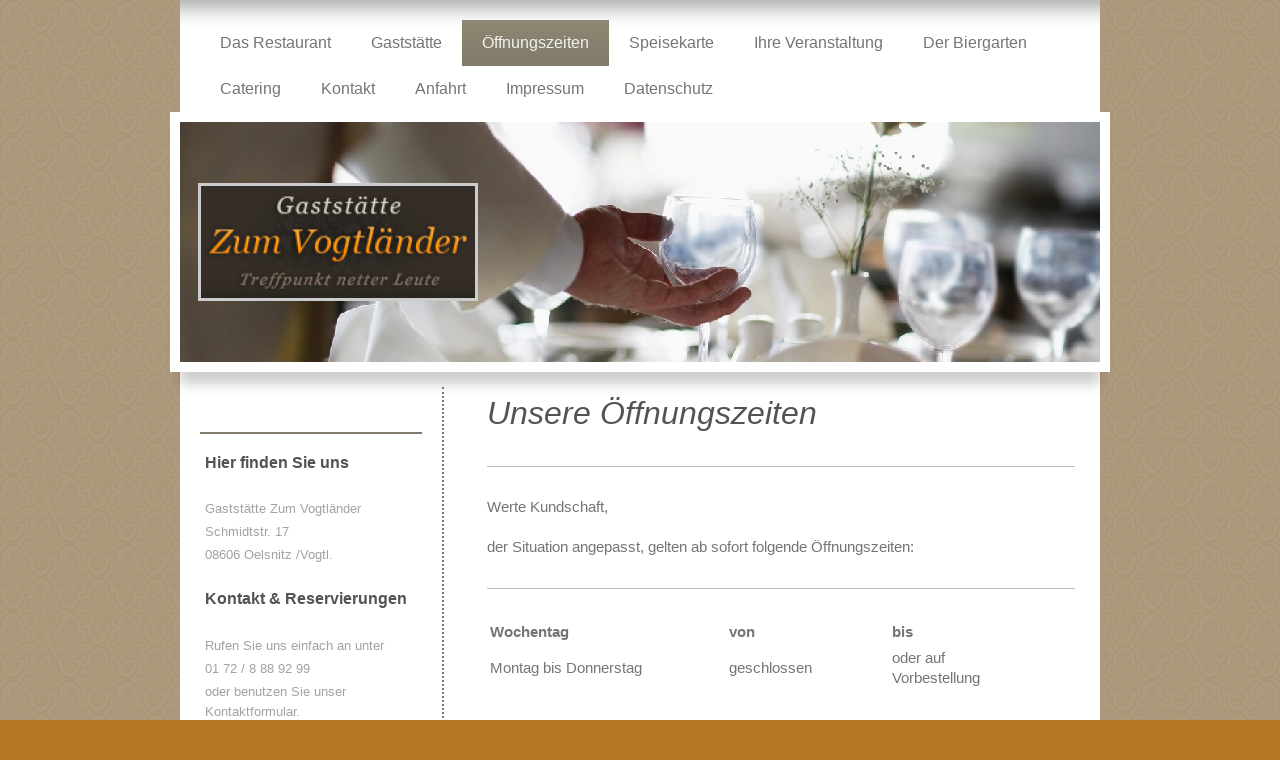

--- FILE ---
content_type: text/html; charset=UTF-8
request_url: https://www.gaststaette-zum-vogtlaender.de/%C3%B6ffnungszeiten/
body_size: 7114
content:
<!DOCTYPE html>
<html lang="de"  ><head prefix="og: http://ogp.me/ns# fb: http://ogp.me/ns/fb# business: http://ogp.me/ns/business#">
    <meta http-equiv="Content-Type" content="text/html; charset=utf-8"/>
    <meta name="generator" content="IONOS MyWebsite"/>
        
    <link rel="dns-prefetch" href="//cdn.website-start.de/"/>
    <link rel="dns-prefetch" href="//104.mod.mywebsite-editor.com"/>
    <link rel="dns-prefetch" href="https://104.sb.mywebsite-editor.com/"/>
    <link rel="shortcut icon" href="//cdn.website-start.de/favicon.ico"/>
        <title>Gaststätte Zum Vogtländer - Öffnungszeiten</title>
    <style type="text/css">@media screen and (max-device-width: 1024px) {.diyw a.switchViewWeb {display: inline !important;}}</style>
    <style type="text/css">@media screen and (min-device-width: 1024px) {
            .mediumScreenDisabled { display:block }
            .smallScreenDisabled { display:block }
        }
        @media screen and (max-device-width: 1024px) { .mediumScreenDisabled { display:none } }
        @media screen and (max-device-width: 568px) { .smallScreenDisabled { display:none } }
                @media screen and (min-width: 1024px) {
            .mobilepreview .mediumScreenDisabled { display:block }
            .mobilepreview .smallScreenDisabled { display:block }
        }
        @media screen and (max-width: 1024px) { .mobilepreview .mediumScreenDisabled { display:none } }
        @media screen and (max-width: 568px) { .mobilepreview .smallScreenDisabled { display:none } }</style>
    <meta name="viewport" content="width=device-width, initial-scale=1, maximum-scale=1, minimal-ui"/>

<meta name="format-detection" content="telephone=no"/>
        <meta name="keywords" content="Restaurant, Essen, Speisen, Gerichte, Getränke, Reservierung"/>
            <meta name="description" content="Auf dieser Website finden Sie die Speisekarte und andere Services von Gaststätte Zum Vogtländer."/>
            <meta name="robots" content="index,follow"/>
        <link href="//cdn.website-start.de/templates/2055/style.css?1763478093678" rel="stylesheet" type="text/css"/>
    <link href="https://www.gaststaette-zum-vogtlaender.de/s/style/theming.css?1707211979" rel="stylesheet" type="text/css"/>
    <link href="//cdn.website-start.de/app/cdn/min/group/web.css?1763478093678" rel="stylesheet" type="text/css"/>
<link href="//cdn.website-start.de/app/cdn/min/moduleserver/css/de_DE/common,facebook,shoppingbasket?1763478093678" rel="stylesheet" type="text/css"/>
    <link href="//cdn.website-start.de/app/cdn/min/group/mobilenavigation.css?1763478093678" rel="stylesheet" type="text/css"/>
    <link href="https://104.sb.mywebsite-editor.com/app/logstate2-css.php?site=734827504&amp;t=1769649557" rel="stylesheet" type="text/css"/>

<script type="text/javascript">
    /* <![CDATA[ */
var stagingMode = '';
    /* ]]> */
</script>
<script src="https://104.sb.mywebsite-editor.com/app/logstate-js.php?site=734827504&amp;t=1769649557"></script>

    <link href="//cdn.website-start.de/templates/2055/print.css?1763478093678" rel="stylesheet" media="print" type="text/css"/>
    <script type="text/javascript">
    /* <![CDATA[ */
    var systemurl = 'https://104.sb.mywebsite-editor.com/';
    var webPath = '/';
    var proxyName = '';
    var webServerName = 'www.gaststaette-zum-vogtlaender.de';
    var sslServerUrl = 'https://www.gaststaette-zum-vogtlaender.de';
    var nonSslServerUrl = 'http://www.gaststaette-zum-vogtlaender.de';
    var webserverProtocol = 'http://';
    var nghScriptsUrlPrefix = '//104.mod.mywebsite-editor.com';
    var sessionNamespace = 'DIY_SB';
    var jimdoData = {
        cdnUrl:  '//cdn.website-start.de/',
        messages: {
            lightBox: {
    image : 'Bild',
    of: 'von'
}

        },
        isTrial: 0,
        pageId: 923843518    };
    var script_basisID = "734827504";

    diy = window.diy || {};
    diy.web = diy.web || {};

        diy.web.jsBaseUrl = "//cdn.website-start.de/s/build/";

    diy.context = diy.context || {};
    diy.context.type = diy.context.type || 'web';
    /* ]]> */
</script>

<script type="text/javascript" src="//cdn.website-start.de/app/cdn/min/group/web.js?1763478093678" crossorigin="anonymous"></script><script type="text/javascript" src="//cdn.website-start.de/s/build/web.bundle.js?1763478093678" crossorigin="anonymous"></script><script type="text/javascript" src="//cdn.website-start.de/app/cdn/min/group/mobilenavigation.js?1763478093678" crossorigin="anonymous"></script><script src="//cdn.website-start.de/app/cdn/min/moduleserver/js/de_DE/common,facebook,shoppingbasket?1763478093678"></script>
<script type="text/javascript" src="https://cdn.website-start.de/proxy/apps/otea5i/resource/dependencies/"></script><script type="text/javascript">
                    if (typeof require !== 'undefined') {
                        require.config({
                            waitSeconds : 10,
                            baseUrl : 'https://cdn.website-start.de/proxy/apps/otea5i/js/'
                        });
                    }
                </script><script type="text/javascript" src="//cdn.website-start.de/app/cdn/min/group/pfcsupport.js?1763478093678" crossorigin="anonymous"></script>    <meta property="og:type" content="business.business"/>
    <meta property="og:url" content="https://www.gaststaette-zum-vogtlaender.de/öffnungszeiten/"/>
    <meta property="og:title" content="Gaststätte Zum Vogtländer - Öffnungszeiten"/>
            <meta property="og:description" content="Auf dieser Website finden Sie die Speisekarte und andere Services von Gaststätte Zum Vogtländer."/>
                <meta property="og:image" content="https://www.gaststaette-zum-vogtlaender.de/s/misc/logo.png?t=1765627996"/>
        <meta property="business:contact_data:country_name" content="Deutschland"/>
    <meta property="business:contact_data:street_address" content="Schmidtstr. 17"/>
    <meta property="business:contact_data:locality" content="Oelsnitz /Vogtl."/>
    <meta property="business:contact_data:region" content="300"/>
    <meta property="business:contact_data:email" content="gaststaette-zum-vogtlaender@gmx.de"/>
    <meta property="business:contact_data:postal_code" content="08606"/>
    <meta property="business:contact_data:phone_number" content="+49 172 8889299"/>
    
    
<meta property="business:hours:day" content="MONDAY"/><meta property="business:hours:start" content="11:30"/><meta property="business:hours:end" content="14:00"/><meta property="business:hours:day" content="MONDAY"/><meta property="business:hours:start" content="11:30"/><meta property="business:hours:end" content="14:30"/><meta property="business:hours:day" content="TUESDAY"/><meta property="business:hours:start" content="11:30"/><meta property="business:hours:end" content="14:30"/><meta property="business:hours:day" content="TUESDAY"/><meta property="business:hours:start" content="18:00"/><meta property="business:hours:end" content="14:30"/><meta property="business:hours:day" content="WEDNESDAY"/><meta property="business:hours:start" content="11:30"/><meta property="business:hours:end" content="14:30"/><meta property="business:hours:day" content="WEDNESDAY"/><meta property="business:hours:start" content="11:30"/><meta property="business:hours:end" content="14:00"/></head>


<body class="body diyBgActive  cc-pagemode-default diyfeSidebarLeft diy-market-de_DE" data-pageid="923843518" id="page-923843518">
    
    <div class="diyw">
        <div class="diyweb">
	<div class="diyfeMobileNav">
		
<nav id="diyfeMobileNav" class="diyfeCA diyfeCA2" role="navigation">
    <a title="Navigation aufklappen/zuklappen">Navigation aufklappen/zuklappen</a>
    <ul class="mainNav1"><li class=" hasSubNavigation"><a data-page-id="923794563" href="https://www.gaststaette-zum-vogtlaender.de/" class=" level_1"><span>Das Restaurant</span></a></li><li class=" hasSubNavigation"><a data-page-id="923793596" href="https://www.gaststaette-zum-vogtlaender.de/gaststätte/" class=" level_1"><span>Gaststätte</span></a></li><li class="current hasSubNavigation"><a data-page-id="923843518" href="https://www.gaststaette-zum-vogtlaender.de/öffnungszeiten/" class="current level_1"><span>Öffnungszeiten</span></a></li><li class=" hasSubNavigation"><a data-page-id="923794558" href="https://www.gaststaette-zum-vogtlaender.de/speisekarte/" class=" level_1"><span>Speisekarte</span></a></li><li class=" hasSubNavigation"><a data-page-id="923794562" href="https://www.gaststaette-zum-vogtlaender.de/ihre-veranstaltung/" class=" level_1"><span>Ihre Veranstaltung</span></a></li><li class=" hasSubNavigation"><a data-page-id="923810531" href="https://www.gaststaette-zum-vogtlaender.de/der-biergarten/" class=" level_1"><span>Der Biergarten</span></a></li><li class=" hasSubNavigation"><a data-page-id="923810532" href="https://www.gaststaette-zum-vogtlaender.de/catering/" class=" level_1"><span>Catering</span></a></li><li class=" hasSubNavigation"><a data-page-id="923793599" href="https://www.gaststaette-zum-vogtlaender.de/kontakt/" class=" level_1"><span>Kontakt</span></a></li><li class=" hasSubNavigation"><a data-page-id="923793602" href="https://www.gaststaette-zum-vogtlaender.de/anfahrt/" class=" level_1"><span>Anfahrt</span></a></li><li class=" hasSubNavigation"><a data-page-id="923793603" href="https://www.gaststaette-zum-vogtlaender.de/impressum/" class=" level_1"><span>Impressum</span></a><span class="diyfeDropDownSubOpener">&nbsp;</span><div class="diyfeDropDownSubList diyfeCA diyfeCA3"><ul class="mainNav2"><li class=" hasSubNavigation"><a data-page-id="923811434" href="https://www.gaststaette-zum-vogtlaender.de/impressum/haftung/" class=" level_2"><span>Haftung</span></a></li></ul></div></li><li class=" hasSubNavigation"><a data-page-id="924065095" href="https://www.gaststaette-zum-vogtlaender.de/datenschutz/" class=" level_1"><span>Datenschutz</span></a></li></ul></nav>
	</div>
	<div class="diywebNav diywebNavMain diywebNav1 diywebNavHorizontal">
		<div class="diywebLiveArea">
			<div class="diywebMainGutter">
				<div class="diyfeGE diyfeCA diyfeCA2">
					<div class="diywebGutter">
						<div class="webnavigation"><ul id="mainNav1" class="mainNav1"><li class="navTopItemGroup_1"><a data-page-id="923794563" href="https://www.gaststaette-zum-vogtlaender.de/" class="level_1"><span>Das Restaurant</span></a></li><li class="navTopItemGroup_2"><a data-page-id="923793596" href="https://www.gaststaette-zum-vogtlaender.de/gaststätte/" class="level_1"><span>Gaststätte</span></a></li><li class="navTopItemGroup_3"><a data-page-id="923843518" href="https://www.gaststaette-zum-vogtlaender.de/öffnungszeiten/" class="current level_1"><span>Öffnungszeiten</span></a></li><li class="navTopItemGroup_4"><a data-page-id="923794558" href="https://www.gaststaette-zum-vogtlaender.de/speisekarte/" class="level_1"><span>Speisekarte</span></a></li><li class="navTopItemGroup_5"><a data-page-id="923794562" href="https://www.gaststaette-zum-vogtlaender.de/ihre-veranstaltung/" class="level_1"><span>Ihre Veranstaltung</span></a></li><li class="navTopItemGroup_6"><a data-page-id="923810531" href="https://www.gaststaette-zum-vogtlaender.de/der-biergarten/" class="level_1"><span>Der Biergarten</span></a></li><li class="navTopItemGroup_7"><a data-page-id="923810532" href="https://www.gaststaette-zum-vogtlaender.de/catering/" class="level_1"><span>Catering</span></a></li><li class="navTopItemGroup_8"><a data-page-id="923793599" href="https://www.gaststaette-zum-vogtlaender.de/kontakt/" class="level_1"><span>Kontakt</span></a></li><li class="navTopItemGroup_9"><a data-page-id="923793602" href="https://www.gaststaette-zum-vogtlaender.de/anfahrt/" class="level_1"><span>Anfahrt</span></a></li><li class="navTopItemGroup_10"><a data-page-id="923793603" href="https://www.gaststaette-zum-vogtlaender.de/impressum/" class="level_1"><span>Impressum</span></a></li><li class="navTopItemGroup_11"><a data-page-id="924065095" href="https://www.gaststaette-zum-vogtlaender.de/datenschutz/" class="level_1"><span>Datenschutz</span></a></li></ul></div>
					</div>
				</div>
			</div>
		</div>
	</div>
	<div class="diywebEmotionHeader">
		<div class="diywebLiveArea">
			<div class="diywebMainGutter diywebPull">
				<div class="diyfeGE">
					<div class="diywebGutter">
						
<style type="text/css" media="all">
.diyw div#emotion-header {
        max-width: 920px;
        max-height: 240px;
                background: #eeeeee;
    }

.diyw div#emotion-header-title-bg {
    left: 0%;
    top: 20%;
    width: 100%;
    height: 17%;

    background-color: #FFFFFF;
    opacity: 0.50;
    filter: alpha(opacity = 50);
    display: none;}
.diyw img#emotion-header-logo {
    left: 1.98%;
    top: 25.70%;
    background: transparent;
            width: 29.78%;
        height: 46.67%;
                border: 3px solid #CCCCCC;
        padding: 0px;
        }

.diyw div#emotion-header strong#emotion-header-title {
    left: 5%;
    top: 20%;
    color: #000000;
        font: normal normal 29px/120% Helvetica, 'Helvetica Neue', 'Trebuchet MS', sans-serif;
}

.diyw div#emotion-no-bg-container{
    max-height: 240px;
}

.diyw div#emotion-no-bg-container .emotion-no-bg-height {
    margin-top: 26.09%;
}
</style>
<div id="emotion-header" data-action="loadView" data-params="active" data-imagescount="1">
            <img src="https://www.gaststaette-zum-vogtlaender.de/s/img/emotionheader.jpg?1424258623.920px.240px" id="emotion-header-img" alt=""/>
            
        <div id="ehSlideshowPlaceholder">
            <div id="ehSlideShow">
                <div class="slide-container">
                                        <div style="background-color: #eeeeee">
                            <img src="https://www.gaststaette-zum-vogtlaender.de/s/img/emotionheader.jpg?1424258623.920px.240px" alt=""/>
                        </div>
                                    </div>
            </div>
        </div>


        <script type="text/javascript">
        //<![CDATA[
                diy.module.emotionHeader.slideShow.init({ slides: [{"url":"https:\/\/www.gaststaette-zum-vogtlaender.de\/s\/img\/emotionheader.jpg?1424258623.920px.240px","image_alt":"","bgColor":"#eeeeee"}] });
        //]]>
        </script>

    
                        <a href="https://www.gaststaette-zum-vogtlaender.de/">
        
                    <img id="emotion-header-logo" src="https://www.gaststaette-zum-vogtlaender.de/s/misc/logo.png?t=1765627996" alt=""/>
        
                    </a>
            
    
            <strong id="emotion-header-title" style="text-align: left">
      
      
      
      
      
      
      
      
      
      
      
      
      
    </strong>
                    <div class="notranslate">
                <svg xmlns="http://www.w3.org/2000/svg" version="1.1" id="emotion-header-title-svg" viewBox="0 0 920 240" preserveAspectRatio="xMinYMin meet"><text style="font-family:Helvetica, 'Helvetica Neue', 'Trebuchet MS', sans-serif;font-size:29px;font-style:normal;font-weight:normal;fill:#000000;line-height:1.2em;"><tspan x="0" style="text-anchor: start" dy="0.95em"> </tspan><tspan x="0" style="text-anchor: start" dy="1.2em">      </tspan><tspan x="0" style="text-anchor: start" dy="1.2em">      </tspan><tspan x="0" style="text-anchor: start" dy="1.2em">      </tspan><tspan x="0" style="text-anchor: start" dy="1.2em">      </tspan><tspan x="0" style="text-anchor: start" dy="1.2em">      </tspan><tspan x="0" style="text-anchor: start" dy="1.2em">      </tspan><tspan x="0" style="text-anchor: start" dy="1.2em">      </tspan><tspan x="0" style="text-anchor: start" dy="1.2em">      </tspan><tspan x="0" style="text-anchor: start" dy="1.2em">      </tspan><tspan x="0" style="text-anchor: start" dy="1.2em">      </tspan><tspan x="0" style="text-anchor: start" dy="1.2em">      </tspan><tspan x="0" style="text-anchor: start" dy="1.2em">      </tspan><tspan x="0" style="text-anchor: start" dy="1.2em">      </tspan><tspan x="0" style="text-anchor: start" dy="1.2em">    </tspan></text></svg>
            </div>
            
    
    <script type="text/javascript">
    //<![CDATA[
    (function ($) {
        function enableSvgTitle() {
                        var titleSvg = $('svg#emotion-header-title-svg'),
                titleHtml = $('#emotion-header-title'),
                emoWidthAbs = 920,
                emoHeightAbs = 240,
                offsetParent,
                titlePosition,
                svgBoxWidth,
                svgBoxHeight;

                        if (titleSvg.length && titleHtml.length) {
                offsetParent = titleHtml.offsetParent();
                titlePosition = titleHtml.position();
                svgBoxWidth = titleHtml.width();
                svgBoxHeight = titleHtml.height();

                                titleSvg.get(0).setAttribute('viewBox', '0 0 ' + svgBoxWidth + ' ' + svgBoxHeight);
                titleSvg.css({
                   left: Math.roundTo(100 * titlePosition.left / offsetParent.width(), 3) + '%',
                   top: Math.roundTo(100 * titlePosition.top / offsetParent.height(), 3) + '%',
                   width: Math.roundTo(100 * svgBoxWidth / emoWidthAbs, 3) + '%',
                   height: Math.roundTo(100 * svgBoxHeight / emoHeightAbs, 3) + '%'
                });

                titleHtml.css('visibility','hidden');
                titleSvg.css('visibility','visible');
            }
        }

        
            var posFunc = function($, overrideSize) {
                var elems = [], containerWidth, containerHeight;
                                    elems.push({
                        selector: '#emotion-header-title',
                        overrideSize: true,
                        horPos: 5.28,
                        vertPos: 0                    });
                    lastTitleWidth = $('#emotion-header-title').width();
                                                elems.push({
                    selector: '#emotion-header-title-bg',
                    horPos: 0,
                    vertPos: 24.12                });
                                
                containerWidth = parseInt('920');
                containerHeight = parseInt('240');

                for (var i = 0; i < elems.length; ++i) {
                    var el = elems[i],
                        $el = $(el.selector),
                        pos = {
                            left: el.horPos,
                            top: el.vertPos
                        };
                    if (!$el.length) continue;
                    var anchorPos = $el.anchorPosition();
                    anchorPos.$container = $('#emotion-header');

                    if (overrideSize === true || el.overrideSize === true) {
                        anchorPos.setContainerSize(containerWidth, containerHeight);
                    } else {
                        anchorPos.setContainerSize(null, null);
                    }

                    var pxPos = anchorPos.fromAnchorPosition(pos),
                        pcPos = anchorPos.toPercentPosition(pxPos);

                    var elPos = {};
                    if (!isNaN(parseFloat(pcPos.top)) && isFinite(pcPos.top)) {
                        elPos.top = pcPos.top + '%';
                    }
                    if (!isNaN(parseFloat(pcPos.left)) && isFinite(pcPos.left)) {
                        elPos.left = pcPos.left + '%';
                    }
                    $el.css(elPos);
                }

                // switch to svg title
                enableSvgTitle();
            };

                        var $emotionImg = jQuery('#emotion-header-img');
            if ($emotionImg.length > 0) {
                // first position the element based on stored size
                posFunc(jQuery, true);

                // trigger reposition using the real size when the element is loaded
                var ehLoadEvTriggered = false;
                $emotionImg.one('load', function(){
                    posFunc(jQuery);
                    ehLoadEvTriggered = true;
                                        diy.module.emotionHeader.slideShow.start();
                                    }).each(function() {
                                        if(this.complete || typeof this.complete === 'undefined') {
                        jQuery(this).load();
                    }
                });

                                noLoadTriggeredTimeoutId = setTimeout(function() {
                    if (!ehLoadEvTriggered) {
                        posFunc(jQuery);
                    }
                    window.clearTimeout(noLoadTriggeredTimeoutId)
                }, 5000);//after 5 seconds
            } else {
                jQuery(function(){
                    posFunc(jQuery);
                });
            }

                        if (jQuery.isBrowser && jQuery.isBrowser.ie8) {
                var longTitleRepositionCalls = 0;
                longTitleRepositionInterval = setInterval(function() {
                    if (lastTitleWidth > 0 && lastTitleWidth != jQuery('#emotion-header-title').width()) {
                        posFunc(jQuery);
                    }
                    longTitleRepositionCalls++;
                    // try this for 5 seconds
                    if (longTitleRepositionCalls === 5) {
                        window.clearInterval(longTitleRepositionInterval);
                    }
                }, 1000);//each 1 second
            }

            }(jQuery));
    //]]>
    </script>

    </div>

					</div>
				</div>
			</div>
		</div>
	</div>
	<div class="diywebContent">
		<div class="diywebLiveArea">
			<div class="diywebMainGutter">
				<div class="diyfeGridGroup diyfeCA diyfeCA1">
					<div class="diywebMain diyfeGE">
						<div class="diywebGutter">
							
        <div id="content_area">
        	<div id="content_start"></div>
        	
        
        <div id="matrix_1025992931" class="sortable-matrix" data-matrixId="1025992931"><div class="n module-type-header diyfeLiveArea "> <h1><span class="diyfeDecoration">Unsere Öffnungszeiten</span></h1> </div><div class="n module-type-hr diyfeLiveArea "> <div style="padding: 0px 0px">
    <div class="hr"></div>
</div>
 </div><div class="n module-type-text diyfeLiveArea "> <p>Werte Kundschaft,</p>
<p> </p>
<p>der Situation angepasst, gelten ab sofort folgende Öffnungszeiten:</p> </div><div class="n module-type-hr diyfeLiveArea "> <div style="padding: 0px 0px">
    <div class="hr"></div>
</div>
 </div><div class="n module-type-table diyfeLiveArea "> 
<div id="table_5816946464">
    <div class="tableContainer" id="table_5816946464_container">
        <table border="0" cellpadding="3" cellspacing="0">
<tbody>
<tr>
<td style="width: 233px;"><strong>Wochentag</strong></td>
<td style="width: 157px;"><strong>von</strong></td>
<td style="width: 103px;"><strong>bis</strong></td>
</tr>
<tr>
<td style="width: 233px;">Montag bis Donnerstag</td>
<td style="width: 157px;">geschlossen</td>
<td style="width: 103px;"><span style="background-color:#ffffff;">oder auf Vorbestellung</span></td>
</tr>
<tr>
<td style="width: 233px;"> </td>
<td style="width: 157px;"> </td>
<td style="width: 103px;"> </td>
</tr>
<tr>
<td style="width: 233px;">Freitag</td>
<td style="width: 157px;">18.00 Uhr</td>
<td style="width: 103px;">22.00 Uhr</td>
</tr>
<tr>
<td style="width: 233px;">Samstag</td>
<td style="width: 157px;">11.30 Uhr</td>
<td style="width: 103px;">14.00 Uhr</td>
</tr>
<tr>
<td style="width: 233px;"> </td>
<td style="width: 157px;">18.00 Uhr</td>
<td style="width: 103px;">22.00 Uhr</td>
</tr>
<tr>
<td style="width: 233px;"> </td>
<td style="width: 157px;"> </td>
<td style="width: 103px;"> </td>
</tr>
<tr>
<td style="width: 233px;">Sonntag</td>
<td style="width: 157px;">11.30 Uhr</td>
<td style="width: 103px;">14.00 Uhr</td>
</tr>
</tbody>
</table>    </div>
    <div class="c"></div>
</div>

<script type="text/javascript">
jQuery(function() {
    if (Modernizr.touch) {
        diy.module.tableModule.initFadeScroll("#table_5816946464");
    }
});
</script>
 </div><div class="n module-type-text diyfeLiveArea "> <p style="text-align: center;"><strong>Bei Bedarf, wie zum Beispiel Trauerfeier o.ä., öffnen wir auch sehr gern zu anderen Zeiten auf Vorbestellung.</strong></p>
<p style="text-align: center;"> </p>
<p style="text-align: center;"><strong>Die Vogtländer</strong></p> </div><div class="n module-type-gallery diyfeLiveArea "> <div class="ccgalerie clearover" id="lightbox-gallery-5816946544">

<div class="thumb_pro1" id="gallery_thumb_2491481616" style="width: 158px; height: 158px;">
	<div class="innerthumbnail" style="width: 158px; height: 158px;">		<a rel="lightbox[5816946544]" href="https://www.gaststaette-zum-vogtlaender.de/s/cc_images/cache_2491481616.png?t=1630588932">			<img src="https://www.gaststaette-zum-vogtlaender.de/s/cc_images/thumb_2491481616.png?t=1630588932" id="image_2491481616" alt=""/>
		</a>
	</div>

</div>

<div class="thumb_pro1" id="gallery_thumb_2491481617" style="width: 158px; height: 158px;">
	<div class="innerthumbnail" style="width: 158px; height: 158px;">		<a rel="lightbox[5816946544]" href="https://www.gaststaette-zum-vogtlaender.de/s/cc_images/cache_2491481617.png?t=1630588932">			<img src="https://www.gaststaette-zum-vogtlaender.de/s/cc_images/thumb_2491481617.png?t=1630588932" id="image_2491481617" alt=""/>
		</a>
	</div>

</div>

<div class="thumb_pro1" id="gallery_thumb_2491481618" style="width: 158px; height: 158px;">
	<div class="innerthumbnail" style="width: 158px; height: 158px;">		<a rel="lightbox[5816946544]" href="https://www.gaststaette-zum-vogtlaender.de/s/cc_images/cache_2491481618.png?t=1630588932">			<img src="https://www.gaststaette-zum-vogtlaender.de/s/cc_images/thumb_2491481618.png?t=1630588932" id="image_2491481618" alt=""/>
		</a>
	</div>

</div>
</div>
   <script type="text/javascript">
  //<![CDATA[
      jQuery(document).ready(function($){
          var $galleryEl = $('#lightbox-gallery-5816946544');

          if ($.fn.swipebox && Modernizr.touch) {
              $galleryEl
                  .find('a[rel*="lightbox"]')
                  .addClass('swipebox')
                  .swipebox();
          } else {
              $galleryEl.tinyLightbox({
                  item: 'a[rel*="lightbox"]',
                  cycle: true
              });
          }
      });
    //]]>
    </script>
 </div></div>
        
        
        </div>
						</div>
					</div>
					<div class="diywebSecondary diyfeGE diyfeCA diyfeCA3">
						<div class="diywebNav diywebNav23 diywebHideOnSmall">
							<div class="diyfeGE">
								<div class="diywebGutter">
									<div class="webnavigation"></div>
								</div>
							</div>
						</div>
						<div class="diywebSidebar">
							<div class="diyfeGE">
								<div class="diywebGutter">
									<div id="matrix_1025863427" class="sortable-matrix" data-matrixId="1025863427"><div class="n module-type-header diyfeLiveArea "> <h2><span class="diyfeDecoration">Hier finden Sie uns</span></h2> </div><div class="n module-type-text diyfeLiveArea "> <p>Gaststätte Zum Vogtländer</p>
<p>Schmidtstr. 17</p>
<p>08606 Oelsnitz /Vogtl.﻿</p> </div><div class="n module-type-header diyfeLiveArea "> <h2><span class="diyfeDecoration">Kontakt &amp; Reservierungen</span></h2> </div><div class="n module-type-text diyfeLiveArea "> <p>Rufen Sie uns einfach an unter </p>
<p><span style="line-height: 1.6;">01 72 / 8 88 92 99 </span></p>
<p>oder benutzen Sie unser Kontaktformular<a href="javascript:void(0);">﻿</a>.</p> </div><div class="n module-type-remoteModule-facebook diyfeLiveArea ">             <div id="modul_5799258038_content"><div id="NGH5799258038_main">
    <div class="facebook-content">
        <a class="fb-share button" href="https://www.facebook.com/sharer.php?u=https%3A%2F%2Fwww.gaststaette-zum-vogtlaender.de%2F%C3%B6ffnungszeiten%2F">
    <img src="https://www.gaststaette-zum-vogtlaender.de/proxy/static/mod/facebook/files/img/facebook-share-icon.png"/> Teilen</a>    </div>
</div>
</div><script>/* <![CDATA[ */var __NGHModuleInstanceData5799258038 = __NGHModuleInstanceData5799258038 || {};__NGHModuleInstanceData5799258038.server = 'http://104.mod.mywebsite-editor.com';__NGHModuleInstanceData5799258038.data_web = {};var m = mm[5799258038] = new Facebook(5799258038,63301,'facebook');if (m.initView_main != null) m.initView_main();/* ]]> */</script>
         </div><div class="n module-type-hr diyfeLiveArea "> <div style="padding: 0px 0px">
    <div class="hr"></div>
</div>
 </div><div class="n module-type-text diyfeLiveArea "> <h2 style="text-align: center;"><span style="color: rgb(253, 4, 10);">Wir nehmen keine Reservierungen per Mail entgegen. Bitte rufen Sie uns einfach an!</span></h2>
<p style="text-align: center;"> </p>
<p style="text-align: center;"><span style="font-size:18px;"><strong><span style="color:#D32F2F;">ACHTUNG! Geänderte Öffnungszeiten!</span></strong></span></p>
<p style="text-align: center;"> </p>
<p style="text-align: center;"><strong>Unsere Öffnungszeiten</strong></p>
<p style="text-align: center;"><strong>finden Sie <a href="https://www.gaststaette-zum-vogtlaender.de/öffnungszeiten/" target="_self">hier</a>!</strong></p>
<p> </p>
<p style="text-align: center;"><strong>Wir sind sehr flexibel, bei Anfragen bitte klingeln oder anrufen!</strong></p> </div></div>
								</div>
							</div>
						</div>
					</div>
				</div>
			</div>
		</div>
	</div>
	<div class="diywebFooter">
		<div class="diywebLiveArea">
			<div class="diywebMainGutter">
				<div class="diyfeGE diywebPull diyfeCA diyfeCA4">
					<div class="diywebGutter">
						<div id="contentfooter">
    <div class="leftrow">
                        <a rel="nofollow" href="javascript:window.print();">
                    <img class="inline" height="14" width="18" src="//cdn.website-start.de/s/img/cc/printer.gif" alt=""/>
                    Druckversion                </a> <span class="footer-separator">|</span>
                <a href="https://www.gaststaette-zum-vogtlaender.de/sitemap/">Sitemap</a>
                        <br/> © Urheberrecht. Alle Rechte vorbehalten. Gaststätte "Zum Vogtländer" 2021 - Design &amp; Gestaltung Computer&amp;More + Foto Lichtblick GbR
            </div>
    <script type="text/javascript">
        window.diy.ux.Captcha.locales = {
            generateNewCode: 'Neuen Code generieren',
            enterCode: 'Bitte geben Sie den Code ein'
        };
        window.diy.ux.Cap2.locales = {
            generateNewCode: 'Neuen Code generieren',
            enterCode: 'Bitte geben Sie den Code ein'
        };
    </script>
    <div class="rightrow">
                    <span class="loggedout">
                <a rel="nofollow" id="login" href="https://login.1and1-editor.com/734827504/www.gaststaette-zum-vogtlaender.de/de?pageId=923843518">
                    Login                </a>
            </span>
                <p><a class="diyw switchViewWeb" href="javascript:switchView('desktop');">Webansicht</a><a class="diyw switchViewMobile" href="javascript:switchView('mobile');">Mobile-Ansicht</a></p>
                <span class="loggedin">
            <a rel="nofollow" id="logout" href="https://104.sb.mywebsite-editor.com/app/cms/logout.php">Logout</a> <span class="footer-separator">|</span>
            <a rel="nofollow" id="edit" href="https://104.sb.mywebsite-editor.com/app/734827504/923843518/">Seite bearbeiten</a>
        </span>
    </div>
</div>
            <div id="loginbox" class="hidden">
                <script type="text/javascript">
                    /* <![CDATA[ */
                    function forgotpw_popup() {
                        var url = 'https://passwort.1und1.de/xml/request/RequestStart';
                        fenster = window.open(url, "fenster1", "width=600,height=400,status=yes,scrollbars=yes,resizable=yes");
                        // IE8 doesn't return the window reference instantly or at all.
                        // It may appear the call failed and fenster is null
                        if (fenster && fenster.focus) {
                            fenster.focus();
                        }
                    }
                    /* ]]> */
                </script>
                                <img class="logo" src="//cdn.website-start.de/s/img/logo.gif" alt="IONOS" title="IONOS"/>

                <div id="loginboxOuter"></div>
            </div>
        

					</div>
				</div>
			</div>
		</div>
	</div>
</div>    </div>

    
    </body>


<!-- rendered at Sat, 13 Dec 2025 13:13:16 +0100 -->
</html>
